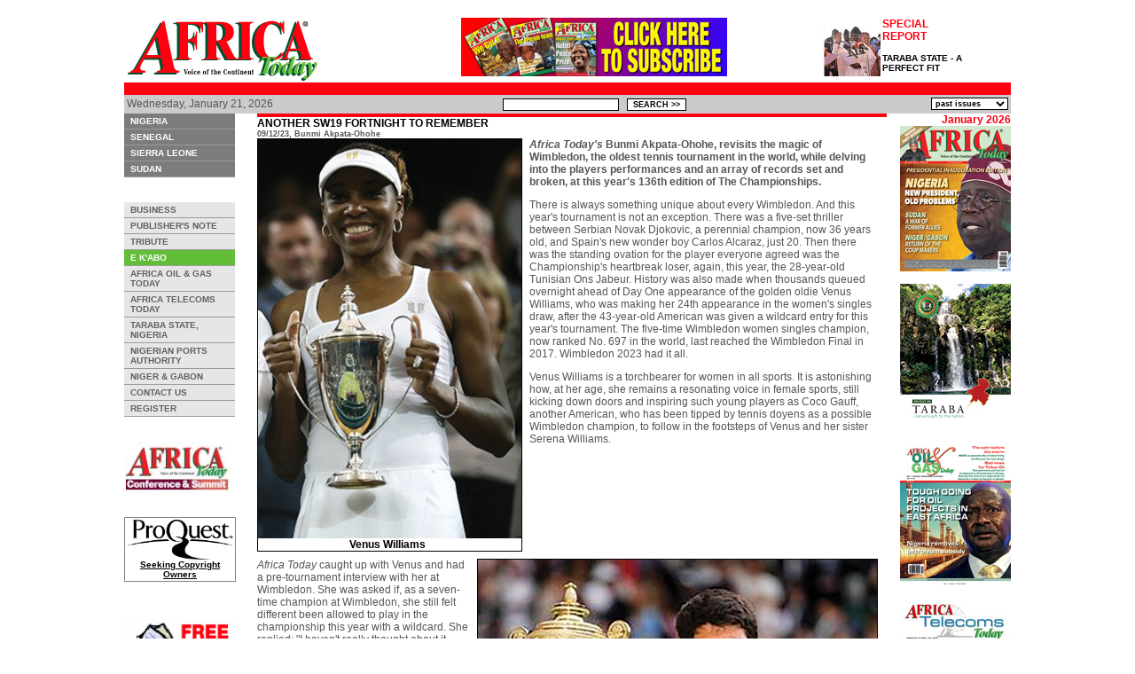

--- FILE ---
content_type: text/html; charset=ISO-8859-1
request_url: https://www.africatoday.com/cgi-bin/public.v0.2.cgi?sub=news&action=one&cat=154&id=2968
body_size: 9188
content:
<!DOCTYPE HTML PUBLIC "-//W3C//DTD HTML 4.01 Transitional//EN" "http://www.w3.org/TR/html4/loose.dtd">
<html lang="en">
<head>
<title>Africa Today :: Voice of the Continent</title>
<meta HTTP-EQUIV="Content-Type" CONTENT="text/html; charset=utf-8">
<meta name="Description" content="Africa Today, Voice of the Continent.  The online edition of the worlds most popular African News and Current Affairs magazine.  Established in 1995 we publish monthly and are read and respected by thousands worldwide...">
<meta name="Keywords" content="Africa Today, Africa, News, Current Affairs, Sport, Business, Politics, Online Magazine">
<meta name="Author" content="Billy Rosendale, EH7 Internet Ltd, www.eh7.co.uk">
<meta name="Kids" content="Safe for kids">
<meta name="Expires" content="Never">
<meta name="Robots" content="All">
<meta name="Revisit" content="Every 30 days">
<meta name="created" content="20050101">

<style type="text/css">
/*<![CDATA[*/
@import url("/css/africatoday.v0.1.css");
/*]]>*/
</style>

</head>

<body>
<br />

<table align="center" width="1000" cellspacing="0" cellpadding="0" border="0">
<!--
   <tr valign="middle">
    <td colspan="3" align="center">
      <a href="http://www.18wpc.com" target="_blank"><img src="/images/18_wpc_468.jpg" border="0" alt="18th World Petroleum Congress, South Africa 2005" title="18th World Petroleum Congress, South Africa 2005"></a>
      <a href="http://www.cbcglobelink.org/cbcglobelink/events/NIF05/index.htm" target="_blank"><img src="/images/cbc_forum_2005.gif" border="0" alt="CBC Forum 2005" title="CBC Forum 2005"></a>
    </td>
  </tr> 
//-->
  <tr valign="middle">
    <td align="left" width="222"><a href="/cgi-bin/public.v0.2.cgi"><img src="/images/africa_today_logo.gif" border="0" alt="Africa Today - Voice of the Continent" title="Africa Today - Voice of the Continent" /></a></td>
    <td align="center" width="300"><a href="/cgi-bin/public.v0.2.cgi?sub=reg"><img src="/images/annnivers-web-banner2.jpg" alt="10 Year Anniversary" title="10 Year Anniversary" border="0" /></a></td>
    <td align="center" valign="bottom" width="178"><div class="special" align="left">
  <a class="special" href="/cgi-bin/members/members.cgi?sub=news&action=one&cat=241&id=2988">
    <img class="special" src="/upload_images/Thumb-Governor-Agbu-Kefas.jpg" alt="Thumb-Governor-Agbu-Kefas.jpg" title="" border="0">

    <p class="title_2">SPECIAL REPORT</p>
    TARABA STATE - A PERFECT FIT
  </a>
</div>
</td>
  </tr>
  <tr valign="top" bgcolor="#ff0010">
    <td colspan="3">&nbsp;</td>
  </tr>
  <tr valign="middle" bgcolor="#cdcacd">
    <td align="left" width="222" class="pad">Wednesday, January 21, 2026</td>
    <td align="center" width="300" class="pad"><form name="search_form" method="post">
  <input type="text" name="string" value="" class="small">
  <input type="hidden" name="sub" value="search">
  &nbsp;
  <input type="submit" value="SEARCH &gt;&gt;" class="small">
</form>
</td>
    <td align="right" width="178" class="pad"><form name="past_issue_form" method="post">
  <select type="text" name="issue" class="small" onchange="javascript:location.href=this.options[selectedIndex].value"><option value="/cgi-bin/members/members.cgi?issue=202301">Jan 2023</option>
<option value="/cgi-bin/members/members.cgi?issue=202201">Jan 2022</option>
<option value="/cgi-bin/members/members.cgi?issue=202101">Jan 2021</option>
<option value="/cgi-bin/members/members.cgi?issue=201907">Jul 2019</option>
<option value="/cgi-bin/members/members.cgi?issue=201809">Sep 2018</option>
<option value="/cgi-bin/members/members.cgi?issue=201805">May 2018</option>
<option value="/cgi-bin/members/members.cgi?issue=201704">Apr 2017</option>
<option value="/cgi-bin/members/members.cgi?issue=201701">Jan 2017</option>
<option value="/cgi-bin/members/members.cgi?issue=201610">Oct 2016</option>
<option value="/cgi-bin/members/members.cgi?issue=201512">Dec 2015</option>
<option value="/cgi-bin/members/members.cgi?issue=201509">Sep 2015</option>
<option value="/cgi-bin/members/members.cgi?issue=201507">Jul 2015</option>
<option value="/cgi-bin/members/members.cgi?issue=201412">Dec 2014</option>
<option value="/cgi-bin/members/members.cgi?issue=201410">Oct 2014</option>
<option value="/cgi-bin/members/members.cgi?issue=201409">Sep 2014</option>
<option value="/cgi-bin/members/members.cgi?issue=201406">Jun 2014</option>
<option value="/cgi-bin/members/members.cgi?issue=201404">Apr 2014</option>
<option value="/cgi-bin/members/members.cgi?issue=201402">Feb 2014</option>
<option value="/cgi-bin/members/members.cgi?issue=201312">Dec 2013</option>
<option value="/cgi-bin/members/members.cgi?issue=201310">Oct 2013</option>
<option value="/cgi-bin/members/members.cgi?issue=201308">Aug 2013</option>
<option value="/cgi-bin/members/members.cgi?issue=201306">Jun 2013</option>
<option value="/cgi-bin/members/members.cgi?issue=201301">Jan 2013</option>
<option value="/cgi-bin/members/members.cgi?issue=201210">Oct 2012</option>
<option value="/cgi-bin/members/members.cgi?issue=201208">Aug 2012</option>
<option value="/cgi-bin/members/members.cgi?issue=201206">Jun 2012</option>
<option value="/cgi-bin/members/members.cgi?issue=201204">Apr 2012</option>
<option value="/cgi-bin/members/members.cgi?issue=201112">Dec 2011</option>
<option value="/cgi-bin/members/members.cgi?issue=201108">Aug 2011</option>
<option value="/cgi-bin/members/members.cgi?issue=201106">Jun 2011</option>
<option value="/cgi-bin/members/members.cgi?issue=201104">Apr 2011</option>
<option value="/cgi-bin/members/members.cgi?issue=201101">Jan 2011</option>
<option value="/cgi-bin/members/members.cgi?issue=201008">Aug 2010</option>
<option value="/cgi-bin/members/members.cgi?issue=201004">Apr 2010</option>
<option value="/cgi-bin/members/members.cgi?issue=201003">Mar 2010</option>
<option value="/cgi-bin/members/members.cgi?issue=201002">Feb 2010</option>
<option value="/cgi-bin/members/members.cgi?issue=200912">Dec 2009</option>
<option value="/cgi-bin/members/members.cgi?issue=200911">Nov 2009</option>
<option value="/cgi-bin/members/members.cgi?issue=200910">Oct 2009</option>
<option value="/cgi-bin/members/members.cgi?issue=200907">Jul 2009</option>
<option value="/cgi-bin/members/members.cgi?issue=200906">Jun 2009</option>
<option value="/cgi-bin/members/members.cgi?issue=200905">May 2009</option>
<option value="/cgi-bin/members/members.cgi?issue=200904">Apr 2009</option>
<option value="/cgi-bin/members/members.cgi?issue=200903">Mar 2009</option>
<option value="/cgi-bin/members/members.cgi?issue=200902">Feb 2009</option>
<option value="/cgi-bin/members/members.cgi?issue=200901">Jan 2009</option>
<option value="/cgi-bin/members/members.cgi?issue=200812">Dec 2008</option>
<option value="/cgi-bin/members/members.cgi?issue=200811">Nov 2008</option>
<option value="/cgi-bin/members/members.cgi?issue=200809">Sep 2008</option>
<option value="/cgi-bin/members/members.cgi?issue=200807">Jul 2008</option>
<option value="/cgi-bin/members/members.cgi?issue=200806">Jun 2008</option>
<option value="/cgi-bin/members/members.cgi?issue=200804">Apr 2008</option>
<option value="/cgi-bin/members/members.cgi?issue=200803">Mar 2008</option>
<option value="/cgi-bin/members/members.cgi?issue=200802">Feb 2008</option>
<option value="/cgi-bin/members/members.cgi?issue=200801">Jan 2008</option>
<option value="/cgi-bin/members/members.cgi?issue=200711">Nov 2007</option>
<option value="/cgi-bin/members/members.cgi?issue=200710">Oct 2007</option>
<option value="/cgi-bin/members/members.cgi?issue=200709">Sep 2007</option>
<option value="/cgi-bin/members/members.cgi?issue=200708">Aug 2007</option>
<option value="/cgi-bin/members/members.cgi?issue=200707">Jul 2007</option>
<option value="/cgi-bin/members/members.cgi?issue=200706">Jun 2007</option>
<option value="/cgi-bin/members/members.cgi?issue=200705">May 2007</option>
<option value="/cgi-bin/members/members.cgi?issue=200704">Apr 2007</option>
<option value="/cgi-bin/members/members.cgi?issue=200703">Mar 2007</option>
<option value="/cgi-bin/members/members.cgi?issue=200702">Feb 2007</option>
<option value="/cgi-bin/members/members.cgi?issue=200701">Jan 2007</option>
<option value="/cgi-bin/members/members.cgi?issue=200612">Dec 2006</option>
<option value="/cgi-bin/members/members.cgi?issue=200611">Nov 2006</option>
<option value="/cgi-bin/members/members.cgi?issue=200610">Oct 2006</option>
<option value="/cgi-bin/members/members.cgi?issue=200609">Sep 2006</option>
<option value="/cgi-bin/members/members.cgi?issue=200608">Aug 2006</option>
<option value="/cgi-bin/members/members.cgi?issue=200607">Jul 2006</option>
<option value="/cgi-bin/members/members.cgi?issue=200606">Jun 2006</option>
<option value="/cgi-bin/members/members.cgi?issue=200605">May 2006</option>
<option value="/cgi-bin/members/members.cgi?issue=200604">Apr 2006</option>
<option value="/cgi-bin/members/members.cgi?issue=200603">Mar 2006</option>
<option value="/cgi-bin/members/members.cgi?issue=200602">Feb 2006</option>
<option value="/cgi-bin/members/members.cgi?issue=200601">Jan 2006</option>
<option value="/cgi-bin/members/members.cgi?issue=200512">Dec 2005</option>
<option value="/cgi-bin/members/members.cgi?issue=200511">Nov 2005</option>
<option value="/cgi-bin/members/members.cgi?issue=200510">Oct 2005</option>
<option value="/cgi-bin/members/members.cgi?issue=200509">Sep 2005</option>
<option value="/cgi-bin/members/members.cgi?issue=200508">Aug 2005</option>
<option value="/cgi-bin/members/members.cgi?issue=200507">Jul 2005</option>
<option value="/cgi-bin/members/members.cgi?issue=200506">Jun 2005</option>
<option value="/cgi-bin/members/members.cgi?issue=200505">May 2005</option>
<option value="/cgi-bin/members/members.cgi?issue=200504">Apr 2005</option>
<option value="/cgi-bin/members/members.cgi?issue=200503">Mar 2005</option>
<option value="/cgi-bin/members/members.cgi?issue=200502">Feb 2005</option>
<option value="/cgi-bin/members/members.cgi?issue=200501">Jan 2005</option>
<option value="http://archive.africatoday.com/dec04/dec04homepage.htm">Dec 2004</option>
<option value="http://archive.africatoday.com/nov04/nov04homepage.htm">Nov 2004</option>
<option value="http://archive.africatoday.com/oct04/oct04homepage.htm">Oct 2004</option>
<option value="http://archive.africatoday.com/augsept04/augsept04homepage.htm">Aug/Sept 2004</option>
<option value="http://archive.africatoday.com/jul04/jul04homepage.htm">Jul 2004</option>
<option value="http://archive.africatoday.com/jun04/jun04homepage.htm">Jun 2004</option>
<option value="http://archive.africatoday.com/may04/may04homepage.htm">May 2004</option>
<option value="http://archive.africatoday.com/apr04/apr04homepage.htm">Apr 2004</option>
<option value="http://archive.africatoday.com/mar04/mar04homepage.htm">Mar 2004</option>
<option value="http://archive.africatoday.com/feb04/feb04homepage.htm">Feb 2004</option>
<option value="http://archive.africatoday.com/jan04/jan04homepage.htm">Jan 2004</option>
<option value="http://archive.africatoday.com/dec03/dec03homepage.htm">Dec 2003</option>
<option value="http://archive.africatoday.com/nov03/nov03homepage.htm">Nov 2003</option>
<option value="http://archive.africatoday.com/oct03/oct03homepage.htm">Oct 2003</option>
<option value="http://archive.africatoday.com/aug03/aug03homepage.htm">Aug/Sept 2003</option>
<option value="http://archive.africatoday.com/jul03/jul03homepage.htm">July 2003</option>
<option value="http://archive.africatoday.com/jun03/jun03homepage.htm">Jun 2003</option>
<option value="http://archive.africatoday.com/may03/may03homepage.htm">May 2003</option>
<option value="http://archive.africatoday.com/apr03/apr03homepage.htm">Apr 2003</option>
<option value="http://archive.africatoday.com/feb03/feb03homepage.htm">Feb 2003</option>
<option value="http://archive.africatoday.com/jan03/jan03homepage.htm">Jan 2003</option>
<option value="http://archive.africatoday.com/nov02/nov02homepage.htm">Nov/Dec 2002</option>
<option value="http://archive.africatoday.com/oct02/oct02homepage.htm">Oct 2002</option>
<option value="http://archive.africatoday.com/augsept02/augsept02homepage.htm">Aug/Sept 2002</option>
<option value="http://archive.africatoday.com/jul02/jul02homepage.htm">July 2002</option>
<option value="http://archive.africatoday.com/jun02/jun02homepage.htm">June 2002</option>
<option value="http://archive.africatoday.com/aprma02/aprma02homepage.htm">Apr/May 2002</option>
<option value="http://archive.africatoday.com/mar02/mar02homepage.htm">Mar 2002</option>
<option value="http://archive.africatoday.com/feb02/feb02homepage.htm">Feb 2002</option>
<option value="http://archive.africatoday.com/jan02/jan02homepage.htm">Jan 2002</option>
<option value="http://archive.africatoday.com/dec01/dec01homepage.htm">Dec 2001</option>
<option value="http://archive.africatoday.com/nov01/nov01homepage.htm">Nov 2001</option>
<option value="http://archive.africatoday.com/oct01/oct01homepage.htm">Oct 2001</option>
<option value="http://archive.africatoday.com/sep01/sep01homepage.htm">Sept 2001</option>
<option value="http://archive.africatoday.com/aug01/aug01homepage.htm">Aug 2001</option>
<option value="http://archive.africatoday.com/jul01/jul01homepage.htm">July 2001</option>
<option value="http://archive.africatoday.com/jun01/jun01homepage.htm">June 2001</option>
<option value="http://archive.africatoday.com/may01/may01homepage.htm">May 2001</option>
<option value="http://archive.africatoday.com/apr01/apr01homepage.htm">April 2001</option>
<option value="http://archive.africatoday.com/mar01/mar01homepage.htm">Mar 2001</option>
<option value="http://archive.africatoday.com/feb01/feb01homepage.htm">Feb 2001</option>
<option value="http://archive.africatoday.com/dec00/dec00homepage.htm">Dec 2000</option>
<option value="http://archive.africatoday.com/nov00/nov00homepage.htm">Nov 2000</option>
<option value="http://archive.africatoday.com/sept00/sept00homepage.htm">Sept 2000</option>
<option value="http://archive.africatoday.com/jul00/jul00homepage.htm">July 2000</option>
<option value="http://archive.africatoday.com/jun00/jun00homepage.htm">June 2000</option>
<option value="http://archive.africatoday.com/feb00/feb00homepage.htm">Feb 2000</option>
<option value="http://archive.africatoday.com/jan00/jan00homepage.htm">Jan 2000</option>
    <option value="202309" selected>past issues</option>
</select>
</form>
</td>
  </tr>
</table>
<table align="center" width="1000" cellspacing="0" cellpadding="0" border="0">
  <tr valign="top">
    <td width="120">
<!--
      <p id="conference_site"><a href="http://www.africatoday.org">Africa Today Conference & Summit Site</a></p>
//-->
      <div id="country_nav">
  <ul id="country_nav">
<!--
    <li><a href="/cgi-bin/members/members.cgi?sub=news&cat=37" >NIGERIA</a></li>
//-->
    <li><a href="/cgi-bin/public.v0.2.cgi?sub=news&cat=37&sub_action=desc" >NIGERIA</a></li>
<!--
    <li><a href="/cgi-bin/members/members.cgi?sub=news&cat=40" >SENEGAL</a></li>
//-->
    <li><a href="/cgi-bin/public.v0.2.cgi?sub=news&cat=40&sub_action=desc" >SENEGAL</a></li>
<!--
    <li><a href="/cgi-bin/members/members.cgi?sub=news&cat=42" >SIERRA LEONE</a></li>
//-->
    <li><a href="/cgi-bin/public.v0.2.cgi?sub=news&cat=42&sub_action=desc" >SIERRA LEONE</a></li>
<!--
    <li><a href="/cgi-bin/members/members.cgi?sub=news&cat=46" >SUDAN</a></li>
//-->
    <li><a href="/cgi-bin/public.v0.2.cgi?sub=news&cat=46&sub_action=desc" >SUDAN</a></li>
  </ul>
</div>

      <br />
      <br />
      <div id="regular_nav">
  <ul id="regular_nav">
    <li><a href="/cgi-bin/public.v0.2.cgi?sub=news&cat=63" >BUSINESS</a></li>
    <li><a href="/cgi-bin/public.v0.2.cgi?sub=news&cat=81" >PUBLISHER'S NOTE</a></li>
    <li><a href="/cgi-bin/public.v0.2.cgi?sub=news&cat=136" >TRIBUTE</a></li>
    <li><a href="/cgi-bin/public.v0.2.cgi?sub=news&cat=154" id="current">E K'ABO</a></li>
    <li><a href="/cgi-bin/public.v0.2.cgi?sub=news&cat=177" >AFRICA OIL & GAS TODAY</a></li>
    <li><a href="/cgi-bin/public.v0.2.cgi?sub=news&cat=180" >AFRICA TELECOMS TODAY</a></li>
    <li><a href="/cgi-bin/public.v0.2.cgi?sub=news&cat=241" >TARABA STATE, NIGERIA</a></li>
    <li><a href="/cgi-bin/public.v0.2.cgi?sub=news&cat=249" >NIGERIAN PORTS AUTHORITY</a></li>
    <li><a href="/cgi-bin/public.v0.2.cgi?sub=news&cat=250" >NIGER & GABON</a></li>
    <li><a href="/cgi-bin/public.v0.2.cgi?sub=contact" >CONTACT US</a></li>
    <li><a href="/cgi-bin/public.v0.2.cgi?sub=reg" >REGISTER</a></li>
  </ul>
</div>

      <br />
      <br />
       
<a href="http://www.africatoday.org"><img src="/images/africa_summit_icon.jpg" alt="Africatoday Conference Site" title="Africatoday Conference Site" width=120></a>
      <br />
      <br />
      <br />
<div style="text-align:center; width: 120px; padding: 2px; border: 1px solid grey;">
<a href="/ads/PQ-ad-Africa-Today.pdf" target="_blank"><img src="/ads/ProQuestLogo.png" alt="ProQuest" title="ProQuest" width=120><br/>Seeking Copyright Owners</a>
</div>
      <br />
      <br />
      <br />

<!--
<a href="https://live.ft.com/Events/2016/FT-Africa-Summit-2016?reference=afrtodaywebsite&utm_source=par&utm_medium=afrtodaywebsite&utm_campaign=2016pafricasummit" target="_blank"><img src="/images/AFRICA-250x250.png" alt="FT Africa" title="FT Africa" width=120></a>
      <br />
      <br />
//-->

<!--
      <a href="/pdf/Advert_for_Albany.pdf" target="_blank"><img src="/images/Albany_button.jpg" border="0" alt="Albany Ad" title="Albany Ad" /></a>
      <a href="http://world2013.itu.int/" target="_blank"><img src="/images/itu.gif" width=124 border="0" alt="Albany Ad" title="Albany Ad" /></a>
      <img src="/images/Nigeriaat100.jpg" width=124 border="0" alt="Nigeria at 100" title="Nigeria at 100" />
      <br>
      <br>
//-->
<!--
      <a href="http://telecomworld.itu.int/" target="_blank"><img src="/images/itu300_300.gif" width=124 border="0" alt="ITU Ad" title="ITU Ad" /></a>
      <br>
      <br>
//-->
      <a href="http://freemail.africatoday.com/email/scripts/useragreement.pl" target="_blank"><img src="/images/free_email.gif" border="0" alt="free email" title="free email" /></a>
      <form name="login_form" action="http://freemail.africatoday.com/email/scripts/loginuser.pl" method="post">
        <span class="small">USERNAME:</span>
        <br />
        <input type="text" name="loginName" value="" maxlength="32" size="15" class="small">
        <br />
        <span class="small">PASSWORD:</span>
        <br />
        <input type="password" name="user_pwd" value="" maxlength="29" size="15" class="small">
        <br />
        <br />
        <input type="submit" value=" LOGIN &gt;&gt; " class="small">
      </form>
      <br />

<!--
<a href="http://www.mtn.com/" target="_blank">visit site</a>
<object width="128" height="96">
<param name="movie" value="/swf/1.mpeg.swf">
<embed src="/swf/1.mpeg.swf" width="128" height="96" loop=false play=true>
</embed>
</object>
<br/>
//-->
      <br />
      <br />
      <a href="http://signup2.africatoday.com/cgi-bin/path/signup" target="_blank"><img src="/images/web_builder_small.jpg" border="0" alt="BUILD YOUR OWN WEBISTE" title="BUILD YOUR OWN WEB SITE" /></a> 
<!--
      <br />
      <br />
<a href="http://www.19wpc.com"><img src="/images/africa_today_banner.071009.gif" border="0"></a>
//-->
    </td>
    <td align="center" width="650">
      
      <div class="standard" align="left">
<h2></h2>
<span class="title">ANOTHER SW19 FORTNIGHT TO REMEMBER</span>
<br />
<span class="small">09/12/23, Bunmi Akpata-Ohohe</span>
<br />
<div class="left"><img src="/upload_images/4-Serena-with-her-sister-Venus-showing-off-their-Wimbledon-2012-Ladies-Doubles-trophy.2.jpg" border="0" alt="4-Serena-with-her-sister-Venus-showing-off-their-Wimbledon-2012-Ladies-Doubles-trophy.2.jpg" title="ANOTHER SW19 FORTNIGHT TO REMEMBER"><br><div style="width: 292px;">Venus Williams</div></div>
<p><b><em>Africa Today's</em> Bunmi Akpata-Ohohe, revisits the magic of Wimbledon, the oldest tennis tournament in the world, while delving into the players performances and an array of records set and broken, at this year's 136th edition of The Championships.</b><p>
There is always something unique about every Wimbledon. And this year's tournament is not an exception. There was a five-set thriller between Serbian Novak Djokovic, a perennial champion, now 36 years old, and Spain's new wonder boy Carlos Alcaraz, just 20. Then there was the standing ovation for the player everyone agreed was the Championship's heartbreak loser, again, this year, the 28-year-old Tunisian Ons Jabeur. History was also made when thousands queued overnight ahead of Day One appearance of the golden oldie Venus Williams, who was making her 24th appearance in the women's singles draw, after the 43-year-old American was given a wildcard entry for this year's tournament. The five-time Wimbledon women singles champion, now ranked No. 697 in the world, last reached the Wimbledon Final in 2017. Wimbledon 2023 had it all.  <p>
Venus Williams is a torchbearer for women in all sports. It is astonishing how, at her age, she remains a resonating voice in female sports, still kicking down doors and inspiring such young players as Coco Gauff, another American, who has been tipped by tennis doyens as a possible Wimbledon champion, to follow in the footsteps of Venus and her sister Serena Williams. <p>
</p>
<br clear="all" />
<div class="right"><img src="/upload_images/Carlos-Alcaraz,-Wimbledon-Champion-2023.2.jpg" border="0" alt="Carlos-Alcaraz,-Wimbledon-Champion-2023.2.jpg" title="ANOTHER SW19 FORTNIGHT TO REMEMBER"><br><div style="width: 445px;">Carlos Alcaraz, Wimbledon Champion 
2023</div></div>
<p><em>Africa Today</em> caught up with Venus and had a pre-tournament interview with her at Wimbledon. She was asked if, as a seven-time champion at Wimbledon, she still felt different  been allowed to play in the championship this year with a wildcard. She replied: "I haven't really thought about it (Laughing). I have been doing this for a very long time. It's my profession. Wildcard? It doesn't really bother me at all". <p>
<b>Africa Today: How about nerves? Do you feel nervous at all? </b><br>
Venus Williams: Nerves? ...em no. For now, I think its excitement. Just excitement and excitement all round. Nerves are normal. <p>
Africa Today: Are you truly excited <b>playing at this level here and now?</b><br>
Venus Williams: Yes it's so much fun. Really so much fun. <p>
<b>Africa Today: So much fun without Serena? </b><br>
Venus Williams: Yes, that much fun. (Kidding). <p>
<b>Africa Today: But do you miss her at all on the tour? </b><br>
Venus Williams: "Yes, of course, I do." <p>
<b>Africa Today: By the way how is Serena doing? </b><br>
Venus Williams: She is doing good. She is fine." <p>
</p>
<br clear="all" />
<div class="right"><img src="/upload_images/Novak-Djokovic,-the-perennial-champion-embracing-the-new-wonder-kid-after-his-loss-to-Alcaraz.1.jpg" border="0" alt="Novak-Djokovic,-the-perennial-champion-embracing-the-new-wonder-kid-after-his-loss-to-Alcaraz.1.jpg" title="ANOTHER SW19 FORTNIGHT TO REMEMBER"><br><div style="width: 445px;">Novak Djokovic, the perennial champion 
embracing the new wonder kid after his 
loss to Alcaraz</div></div>
<p><b>Africa Today: We know you were out for six months with a bad hamstring injury in January. How was that for you to be out for that period? </b><br>
Venus Williams: It was amazing (Laughing). No, this is not what I want. So, I worked hard. I know I just want to be here (Wimbledon), so I put my head down and put more work in my recovery. It's my life and I dealt with my life. <p>
Although Williams departed Wimbledon in the first round, the 7-time champion's level has been impressive since her comeback. However, being dumped out in her first-round match at the age of 43, and mummy Serena having (supposedly) retired at the 2022 US Open, or as she put it then "evolving away from tennis," Wimbledon and indeed the tennis world is in search of their successors. <p>
One of the talents on the minds of women's tennis lovers to succeed Venus and Serena is Tunisia's Ons Jabeur. She has, in the past few years, demonstrated that she is up to it. She is a gifted tennis player who comes to any match with a repertoire of slices, drop shots, slipping and sliding moves. She brings everything to her game once on court to counter her opponent and take what she thinks is another step towards a huddle she is yet to clear. It is so sad that after doing everything possible to progress to the 2023 Wimbledon final, she suffered another heart-breaking grand-slam defeat. <p>
She is Africa's hope to be the first from the continent to win the Wimbledon women's title. No. 6 in the world, Jabeur is affectionately celebrated back in Africa and the Arab world as the "Minister of Happiness", a title she find's demanding to live up to. She has acknowledged that she is stressed or even scared at times on court. <p>
</p>
<br clear="all" />
<div class="right"><img src="/upload_images/Tunisias-Tunisian-Ons-Jabeur.jpg" border="0" alt="Tunisias-Tunisian-Ons-Jabeur.jpg" title="ANOTHER SW19 FORTNIGHT TO REMEMBER"><br><div style="width: 445px;">Waiting for her breakthrough; 
bridesmaid, never the bride: Tunisia's 
Ons Jabeur</div></div>
<p>How can Ons Jabeur overcome her losses in grand slam finals? The 28-year-old has been, for so long, the highest-ranked African-Arab woman in the history of the Women's Tennis Association (WTA). She was last year's US Open's runner-up - two months on from her Wimbledon disappointment. Now back-to-back Wimbledon final losses, Jabeur, has now joined a club of players, such as Kim Clijsters, Chrissie Evert and Simona Halem, who all lost their first three grand slam finals. <p>
The question on everyone lips now is, is this a case of always being the bridesmaid and never the bride? No one has the answer, not even Jabeur herself. Her level in all three grand slam finals has been plainly average. However, fans and pundits alike would be glad to read that Ons Jabeur is determined to return to Wimbledon next year in her own right - no wild card business. <p>
The one thing observers believe could make her feel better in moments like this is having the support of her peers. And she is got Kim Clijsters, the one-time No. One, who supports Jabeur. She shared tears with her in the Wimbledon locker room. It took Kim Clijsters five attempts before she finally won a major. She ended up claiming four during her tennis career. <p>
How about the men's half of the championships? For the last 15 years men's tennis has been mostly about three surnames; Djokovic (Serbia), Federer (Switzerland), and Nadal (Spain), altogether feted as the big three. Their matches were a must-watch; impeccably put together show. They are always outstanding for their substance, grandiosity, and the titanic personalities they have come to represent in the world of tennis. What is more, their competitiveness always drove men's tennis to uncharted levels of quality and admiration from fans and journalists alike. And their clashes became the story that drove every grand slam towards the unavoidable climax. <p>
There are new kids on the block now. The Spanish Carlos Alcaraz, 20, is at the forefront of this rising generation, taking to grass courts like a duck to water. Alcaraz's newfound love for grass propelled him to win his first Wimbledon title in 2023 in an all-time classic, which lasted nearly five hours; and the rest, as they say, is history. One of the big three at the receiving end of Alcaraz's feat, big-boy Novak Djokovic was graceful in defeat terming his conqueror as a combination of his best attributes and those of Roger Federer and Rafel Nadal. He was on point there!<p>
Speaking to <em>Africa Today </em> at the press zone days before men's singles final, Bunmi Akpata-Ohohe announced herself as a reporter with Africa Today magazine. Carlos Alcaraz. He yelled: "Oh Africa is here too!" He laughed out very loudly. He was told: "Carlos you are the best on tour presently and 2023 Wimbledon is yours to win, do not throw it away."<p>
</p>
<p>Carlos Alcaraz: "Oh, thank you very much. I want to win it. As a kid I have always dreamed of winning Wimbledon above all grand slams, but grass is new to me, and I am very nervous. But I have a lot of confidence to make my dream come true this year. But meeting Djokovic in the final here in Wimbledon is also my dream." <p>
Well, as it turned out, confidence was all Carlos Alcaraz needed. His childhood dreams have come true. <p>
<em>Africa Today</em>, also had the opportunity to inform British player, Cameron Norrie (born in South Africa, but switched nationality in May 2013), that he has fans in Ghana, Nigeria, and South Africa, and they are always excited, rooting for him, and want to see him play well. An enthusiastic Norrie responded: "I would say that's cool. Especially not having any tournaments there; hopefully one day we can play tournaments in Africa. That would be great. I think, yeah, it's a unique sport where you get to have fans all over the world. Hopefully, we will play in an African country one day."  <p>
Wimbledon remains one tournament that matters much to so many players. It is the title they aspire to above all others. The estate looks different year-in-year-out. It feels different too, every year. It's just so pristine and stunning and dazzling, no doubt. And most significantly, grass court tennis is just very different to tennis on other surfaces - just the speed and class of it, is mind blowing. Champions come and go, but Wimbledon will never change from being the most coveted tournament. </p>
<p> <h2 style="color: #d#58ACFA;">Comment on this story</h2>
<br>


<form method="get" action="/cgi-bin/public.v0.2.cgi">
Name:<br>
<input type="text" name="name" value=""/><br>
Email:<br>
<input type="text" name="email" value=""/><br>
Message:<br>
<textarea rows="5" cols="50" wrap="physical" name="message"></textarea><br>
<br>

<img src="/tmp/tmp.924800.13.59.146.16.gif"/><br/>
Please enter number above:<br/>
<input type=hidden name=random_crypt value="sakTsqz.TMebA"/>
<input type=hidden name=spwa value="/tmp/tmp.924800.13.59.146.16.gif"/>
<input type=text name="image_chk"/><br>

<input type="hidden" name="sub" value="news"/>
<input type="hidden" name="action" value="add_data"/>
<input type="hidden" name="id" value="2968"/>
<input type="hidden" name="cat" value="154"/>
<input type="submit" value="submit comment"/>
</form>

<br><br><table width=70% border=0 cellpadding=0 cellspacing=0></table></p>
<br clear="all" />
</div>

    </td>
    <td width="125" align=right>
       <span class="title_2">January 2026</span>

       <br /><a href="/cgi-bin/public.v0.2.cgi" title="click for home page"><img src="/upload_images/OFC_AfricaToday_OctDec23.jpg" alt="OFC_AfricaToday_OctDec23.jpg" border="0" /></a>
<br /><br />
<a href="/pdf/Taraba-Supplement.pdf" title="click to see - Invest In Taraba" target="_blank"><img src="/images/Taraba-coverJan2021.jpg" border="0"/></a>
<br /><br />
<a href="/cgi-bin/public.v0.2.cgi?sub=news&cat=177" title="click for africa oil and gas today"><img src="/upload_images/AToday_OilGas_OctDec23.jpg" alt="AToday_OilGas_OctDec23.jpg" border="0" /></a>
<br /><br />
<a href="/cgi-bin/public.v0.2.cgi?sub=news&cat=180" title="click for africa telecoms today"><img src="/images/Telecoms-jan21cover.jpg" border=0/></a>

<br /><br />
<a href="/cgi-bin/public.v0.2.cgi?sub=news&cat=154" title="click for ekabo"><img src="/upload_images/Ekabo_OctDec23.jpg" alt="Ekabo_OctDec23.jpg" border="0" /></a>

       <br />
       <br />
       <!--<p>* NO POLL FOUND</p>//-->
       <br />
       <br />
       <a class="small" href="/pdf/Media_Pack.pdf" target="_blank"><img src="/images/media_pack.gif" alt="Africa Today Media Pack PDF" title="Africa Today Media Pack PDF" border="0" /></a>
       <br />
       <br />
       <a class="small" href="http://www.youtube.com/watch?v=kywXb31c2HA&mode=related&search=" target="_blank"><img src="/images/song.jpg" alt="Africa Today Media Pack PDF" title="Africa Today Media Pack PDF" border="0" /></a>
    </td>
<!--
chevron ad start
//-->
<!--
<iframe src="http://view.atdmt.com/DEI/iview/191280143/direct/01?click=" frameborder="0" scrolling="no" marginheight="0" marginwidth="0" topmargin="0" leftmargin="0" allowtransparency="true" width="160" height="600">
<script language="JavaScript" type="text/javascript">
document.write('<a href="http://clk.atdmt.com/DEI/go/191280143/direct/01/" target="_blank"><img src="http://view.atdmt.com/DEI/view/191280143/direct/01/"/></a>');
</script><noscript><a href="http://clk.atdmt.com/DEI/go/191280143/direct/01/" target="_blank"><img border="0" src="http://view.atdmt.com/DEI/view/191280143/direct/01/" /></a></noscript></iframe>
//-->
<!--
chevron ad end
//--`>
  </tr>
  <tr valign="top">
    <td colspan="3"><br />&nbsp;<br /></td>
  </tr>
<!--
  <tr valign="top">
    <td colspan="3" align="center"><a href="http://www.18wpc.com" target="_blank"><img src="/images/18_wpc_468.jpg" border="0" alt="18th World Petroleum Congress, South Africa 2005" title="18th World Petroleum Congress, South Africa 2005"></a></td>
  </tr>
//-->
  <tr valign="top">
    <td colspan="3"><br />&nbsp;<br /></td>
  </tr>
  <tr valign="top">
    <td colspan="3" align="center">
<!--
      <a href="http://www.gastech.co.uk"><img src="/images/Gastech2009logoNEWDATES.jpg" border="0"/></a>
//-->
    </td>
  </tr>
  </tr>
  <tr valign="top">
    <td colspan="3"><br />&nbsp;<br /></td>
  </tr>
  <tr valign="top">
    <td colspan="3" align="center">
      <a href="http://telecomworld.itu.int/" target="_blank"><img src="/images/WT18_Web-Banner-728x90px.gif" border="0" alt="ITU" title="ITU" /></a>
<!--
      <a href="http://telecomworld.itu.int/" target="_blank"><img src="/images/WT17_Web-Banner-728x90px.gif" border="0" alt="ITU" title="ITU" /></a>
      <a href="http://telecomworld.itu.int/" target="_blank"><img src="/images/WT16_Ad-Banner-728x90px.gif" border="0" alt="ITU" title="ITU" /></a>
//-->
<br/>
<br/>
      <a href="http://www.22wpc.com" target="_blank"><img src="/images/africa_ad_tpet.jpg" border="0" alt="Istanbul 22nd world petroleum congress 2017" title="Istanbul 22nd world petroleum congress 2017" /></a>
<!--
      <a href="http://telecomworld.itu.int/" target="_blank"><img src="/images/WT15_web-banner-728x90px.jpg" border="0" alt="ITU" title="ITU" /></a>
//-->
<!--
      <a href="http://www.shellnigeria.com"><img src="/images/footer_ad.gif" border="0" alt="Shell Nigeria advertisment" title="Click for Shell Nigeria website" /></a>
//-->
    </td>
  </tr>
</table>

<br />
<br />



</body>
</html>


--- FILE ---
content_type: text/css
request_url: https://www.africatoday.com/css/africatoday.v0.1.css
body_size: 1349
content:
body            { font-family: Arial, sans-serif;
                  font-size: 12px; font-weight: normal; color: #555555;
                  text-decoration: none; }

form            { display: inline; }

body            { margin: 0px; padding: 0px; } 

p               { margin-top: 0px; }

.title		{ font-size: 12px; font-weight: bold; color: #000000; }

.title_2	{ font-size: 12px; font-weight: bold; color: #ff0010; }

.subtitle       { font-size: 12px; font-weight: bold; color: #000000; }

.white          { font-size: 10px; font-weight: bold; color: #ffffff; }
 
.bold           { font-size: 10px; font-weight: bold; }

.small          { font-size: 9px; font-weight: bold; }

textarea        { font-family: Arial, sans-serif; }

textarea.small  { font-size: 9px; font-weight: bold;
		  background-color: #ffffff;
		  border: 1px solid #000000; }

input.small     { font-size: 9px; font-weight: bold;
		  background-color: #ffffff;
		  border: 1px solid #000000; }

input.clear     { font-size: 9px; font-weight: bold;
		  color: #ffffff;
		  background-color: #ff0010;
		  border: 1px solid #000000; }

input.green     { font-size: 9px; font-weight: bold;
		  color: #ffffff;
		  background-color: #62be39;
		  border: 1px solid #000000; }

select.small    { font-size: 9px; font-weight: bold;
		  background-color: #ffffff;
		  border: 1px solid #000000; }

select.country  { font-size: 9px; font-weight: bold;
		  color: #ffffff;
                  width: 90px;
		  background-color: #7b7d7b;
		  border: 1px solid #9c999c; }

option.country  { font-size: 9px; 
		  color: #ffffff;
		  background-color: #7b7d7b; } 

option.regular  { color: #626162;
		  background-color: #e6e6e6; }

input.country   { font-size: 9px; font-weight: bold;
		  color: #ffffff;
		  background-color: #ff0010;
		  border: 1px solid #000000; }

table.admin     { background-color: #ffe6de; } 

td.admin_hdr    { background-color: #cdcacd;  
		  margin-top: 3px; 
                  border-top: 1px solid #000000; } 

td.admin        { border-top: 1px solid #7b7d7b; } 

td.admin_nav    { border-right: 2px solid #cdcacd; } 

td.function_hdr { text-align: center;
		  color: #ffffff;
		  background-color: #7b7d7b;;  
		  margin-top: 3px; 
                  border-top: 1px solid #000000; } 

td.function     { text-align: center;
		  background-color: #e6e6e6;
                  border-top: 1px solid #9c999c; } 

td.pad          { padding: 3px; }

h1              { width: 95%; 
		  margin: 0px; 
		  padding: 2px 5px; 
		  text-align: left;
	  	  color: #ffffff;
		  font-size: 12px;
		  font-weight: bold; 
		  background-color: #ff0010; }

h2              { width: 100%; margin: 0px; padding: 2px 5px; 
		  text-align: left;
	  	  color: #ffffff;
		  font-size: 12px;
		  font-weight: bold; 
		  background-color: #ff0010; }

h3              { width: 100%; margin: 0px; padding: 2px 5px; 
		  text-align: left;
	  	  color: #ffffff;
		  font-size: 12px;
		  font-weight: bold; 
		  background-color: #62be39; }

.error          { color: #ff0010;
	 	  font-weight: bold; }

a               { font-size: 10px; font-weight: bold; color: #000000;
                  text-decoration: underline; }

a:hover         { color: #ff0010;
                  cursor: pointer; }

a.small         { font-size: 9px; font-weight: bold; color: #000000;
                  text-decoration: underline; }

a.small:hover   { color: #ff0010;
                  cursor: pointer; }

#conference_site { width: 125px; margin: 0px; padding: 0px; margin-bottom:10px; margin-top: 10px;}
#conference_site a  { display: block;
		  vertical-align: bottom; /* ie gap fix */
 		  color: #ffffff;
 		  color: #000000;
		  text-decoration: none; 
		  font-weight: bold;
		  padding: 3px 7px;
		  width: 111px;
		  background-color: #e6e6e6;
	  	  border: 0px; 
		  border-bottom: 1px solid #9c999c; }
#conference_site a:hover 
		{ background-color: #62be39;
 		  color: #ffffff; 
	  	  border: 0px; 
		  border-bottom: 1px solid #ff0010; }

#country_nav    { width: 125px; } 

#country_nav ul { margin: 0px;
		  padding: 0px;
		  list-style-type: none; }

#country_nav a  { display: block;
		  vertical-align: bottom; /* ie gap fix */
 		  color: #ffffff;
		  text-decoration: none; 
		  font-weight: bold;
		  padding: 3px 7px;
		  width: 111px;
		  background-color: #7b7d7b;
	  	  border: 0px; 
		  border-bottom: 1px solid #9c999c; }

#country_nav a:hover 
		{ background-color: #ff0010;
 		  color: #ffffff; 
	  	  border: 0px; 
		  border-bottom: 1px solid #ff0010; }

#country_nav a#current 
		{ background-color: #ff0010;
 		  color: #ffffff; 
	  	  border: 0px; 
		  border-bottom: 1px solid #ff0010; }

#regular_nav    { width: 125px; } 

#regular_nav ul { margin: 0px;
		  padding: 0px;
		  list-style-type: none; }

#regular_nav a  { display: block;
		  vertical-align: bottom; /* ie gap fix */
 		  color: #626162;
		  text-decoration: none; 
		  font-weight: bold;
		  padding: 3px 7px;
		  width: 111px;
		  background-color: #e6e6e6;
	  	  border: 0px; 
		  border-bottom: 1px solid #9c999c; }

#regular_nav a:hover 
		{ background-color: #62be39;
 		  color: #ffffff; 
	  	  border: 0px; 
		  border-bottom: 1px solid #9c999c; }

#regular_nav a#current 
		{ background-color: #62be39;
 		  color: #ffffff; 
	  	  border: 0px; 
		  border-bottom: 1px solid #9c999c; }

div.cover       { width: 610px; 
		  margin: 10px;  
                  margin-top: 5px;
                  margin-bottom: 5px;
		  padding: 10px; 
		  padding-top: 4px; 
		  background: #cdcacd url('/images/cover_bg.1.gif') top left no-repeat; } 

div.latest      { width: 610px;
		  margin: 10px;  
                  margin-top: 0px;
                  margin-bottom: 5px;
		  padding: 10px; 
		  padding-top: 4px; 
		  background: #ffe6de url('/images/latest_bg.1.gif') top left no-repeat; 
		  background-color: #ffe6de; } 

div.poll        { background-color: #ffcab4;
		  padding: 2px;
                  margin-top: 0px;
		  border: 1px solid #7b7d7b; 
		  font-weight: bold; }

div.poll_bar    { height: 10px;
                  background-color: #ffcab4;
                  border: 1px solid black; }

div.admin_nav   { width: 135px; 
		  margin: 5px; 
                  margin-top: 0px; }

div.admin_nav_cell 
  	        { width: 100%; margin: 5px;
                  margin-top: 0px;
		  padding: 2px;
		  padding-bottom: 4px;  
		  border-bottom: 2px dotted #62be39; }

div.standard    { width: 700px; 
		  margin: 10px;  
                  margin-top: 0px; }

div.admin       { width: 535px; 
		  margin: 10px; 
                  margin-top: 0px;
		  margin-right: 0px; } 

div.special     { width: 170px; 
		  height: 73px;
		  margin: 0px; } 

a.special       { text-decoration: none; }

img.special     { width: 66px; height: 66px; 
		  float: left;
		  margin: 0px;
                  margin-right: 2px; }

img.left        { float: left;
		  margin: 8px;
                  margin-left: 0px;
                  margin-top: 0px;
		  border: 1px solid #000000; }

img.right       { float: right;
		  margin: 8px;
                  margin-right: 0px;
                  margin-top: 0px;
		  border: 1px solid #000000; }

div.row  { clear: both;
           padding: 5px; 
	   width: 80%; }

div.row span.col1 
         { float: left;
	   width: 120px;
           text-align: right; }

div.row span.col2 
 	 { float: right;
           width: 195px;
           text-align: left; } 

div.left        { float: left;
                  color: #000000;
		  text-align: center;
                  font-weight: bold;
		  margin: 8px;
                  margin-left: 0px;
                  margin-top: 0px;
		  border: 1px solid #000000; }

div.right       { float: right;
                  color: #000000;
		  text-align: center;
                  font-weight: bold;
		  margin: 8px;
                  margin-right: 0px;
                  margin-top: 0px;
		  border: 1px solid #000000; }
